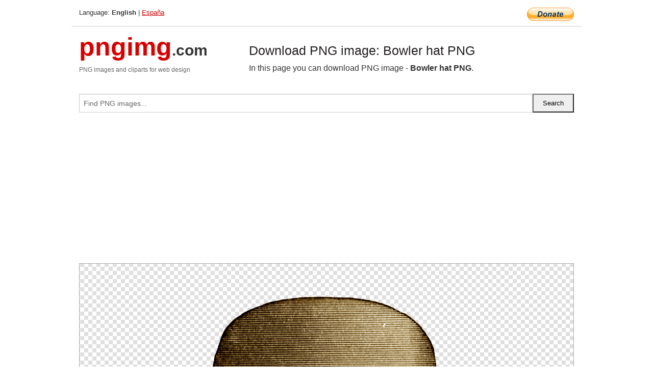

--- FILE ---
content_type: text/html; charset=UTF-8
request_url: https://pngimg.com/image/56984
body_size: 4870
content:
<!DOCTYPE html>
<html lang="en">
<head>
    <link rel="stylesheet" type="text/css" href="https://pngimg.com/distr/css/css.css"/>
    <title>Bowler hat PNG transparent image download, size: 1350x951px</title>
    <meta http-equiv="Content-Type" content="text/html; charset=utf-8"/>
    <meta name="viewport" content="width=device-width, initial-scale=1.0"/>
    <meta name="robots" content="index, follow"/>
    <meta name="keywords" content="Bowler hat PNG size: 1350x951px, Bowler hat PNG images, PNG image: Bowler hat PNG, free PNG image, Bowler hat"/>
    <meta name="description" content="Bowler hat PNG PNG image with transparent background, size: 1350x951px. Bowler hat PNG in high resolution. Download: https://pngimg.com/https://pngimg.com/uploads/bowler_hat/bowler_hat_PNG21.png"/>
    <meta name="google-site-verification" content="qcYfEN7AYS0t2uzuv1nfdpuWns53GYFbGG0rNLsatHM"/>
    <meta property="og:locale" content="en_US"/>
    <meta property="og:type" content="article"/>
    <meta property="og:title" content="Bowler hat PNG image with transparent background"/>
    <meta property="og:description" content="Bowler hat PNG PNG image. You can download PNG image Bowler hat PNG, free PNG image, Bowler hat PNG PNG"/>
    <meta property="og:url" content="https://pngimg.com/image/56984"/>
    <meta property="og:site_name" content="pngimg.com"/>
    <meta property="og:image" content="https://pngimg.com/uploads/bowler_hat/bowler_hat_PNG21.png"/>
    <meta name="twitter:card" content="summary"/>
    <meta name="twitter:description" content="Bowler hat PNG PNG image. You can download PNG image Bowler hat PNG, free PNG image, Bowler hat PNG PNG"/>
    <meta name="twitter:title" content="Bowler hat PNG image with transparent background"/>
    <meta name="twitter:image" content="https://pngimg.com/uploads/bowler_hat/bowler_hat_PNG21.png"/>
    <link rel="canonical"
          href="https://pngimg.com/image/56984"/>
    <link rel="shortcut icon" href="https://pngimg.com/favicon.ico"/>
        <script async src="https://pagead2.googlesyndication.com/pagead/js/adsbygoogle.js?client=ca-pub-0593512396584361"
            crossorigin="anonymous"></script>
        <script async custom-element="amp-auto-ads"
            src="https://cdn.ampproject.org/v0/amp-auto-ads-0.1.js">
    </script>
</head>
<body>
<amp-auto-ads type="adsense"
              data-ad-client="ca-pub-0593512396584361">
</amp-auto-ads>
<div class="row bottom_border">
    <div class="large-10 small-8 columns">
        Language: <b>English</b> | <a href="https://pngimg.es">España</a>
    </div>
    <div class="large-2 small-4 columns" style="text-align: right;">
        <a href="https://www.paypal.com/donate/?hosted_button_id=H269GXHKMEZBG" target="_blank"><img
                    src="/distr/img/btn_donate_lg.gif" style="border:0" alt="Donate"/></a>
    </div>
</div>
<div class="row top-logo">
    <div class="large-4 medium-4 small-12 columns logo_div" style="text-align:left;">
        <a href="/" class="none"><span class="logo"><span class="logo_title">pngimg</span>.com</span></a>
        <h1>PNG images and cliparts for web design</h1>
    </div>
    <div class="large-8 medium-8 small-12 columns" style="text-align:left;padding-top:30px;">
        <h1>Download PNG image: Bowler hat PNG </h1>
     In this page you can download PNG image  - <strong>Bowler hat PNG</strong>.<br/><br/>    </div>
</div>
<div class="row">
    <div class="large-12 columns search_form_div" itemscope="" itemtype="http://schema.org/WebSite">
        <link itemprop="url" href="https://pngimg.com"/>
        <form itemprop="potentialAction" itemscope="" itemtype="http://schema.org/SearchAction" method="get"
              action="https://pngimg.com/search_image/">
            <meta itemprop="target" content="https://pngimg.com/search_image/?search_image={search_image}"/>
            <div class="row collapse search_form">
                <div class="large-11 small-9 columns">
                    <input type="text" itemprop="query-input" name="search_image" value=""
                           placeholder="Find PNG images..."/>
                </div>
                <div class="large-1 small-3 columns">
                    <input type="submit" name="search_button" value="Search"/>
                </div>
            </div>
        </form>
    </div>
</div>
<div class="row">
    <div class="large-12 columns">
        <ins class="adsbygoogle"
     style="display:block"
     data-ad-client="ca-pub-0593512396584361"
     data-ad-slot="7194450127"
     data-ad-format="auto"
     data-full-width-responsive="true"></ins>
<script>
     (adsbygoogle = window.adsbygoogle || []).push({});
</script><div class="png_big" itemscope itemtype="http://schema.org/ImageObject">
                                    <img itemprop="contentUrl" data-original="https://pngimg.com/uploads/bowler_hat/bowler_hat_PNG21.png" src="https://pngimg.com/uploads/bowler_hat/bowler_hat_PNG21.png" alt="Bowler hat PNG" title="Bowler hat PNG" style="border:0;width:auto;width: 781px;max-height:550px;">                                          
                                    <meta itemprop="representativeOfPage" content="true">
                                    <meta itemprop="fileFormat" content="image/png">                                   
                                    <meta itemprop="contentSize" content="1262 kilo"/>                                   
                                    <meta itemprop="thumbnail" content="https://pngimg.com/uploads/bowler_hat/small/bowler_hat_PNG21.png" />
                                    <meta itemprop="width" content="1350" />
                                    <meta itemprop="height" content="951" />
                                    <meta itemprop="usageInfo" content="https://pngimg.com/license" />
                                    <meta itemprop="name" content="Bowler hat PNG" />
                                    <meta itemprop="image" content="https://pngimg.com/uploads/bowler_hat/bowler_hat_PNG21.png" />                                    
                                </div>   
                      
<div>
    <a href="/d/bowler_hat_PNG21.png" class="download_png" target="_blank" style="width:200px;">Download PNG image</a> <br/>
    Share image: <br/>
    <div class="share-buttons">
    <button
        class="facebook"
        onClick='window.open("https://www.facebook.com/sharer.php?u=https://pngimg.com/image/56984","sharer","status=0,toolbar=0,width=650,height=500");'
        title="Share in Facebook">
    </button>    
    <button
        class="telegram"
        onClick='window.open("https://telegram.me/share/url?url=https://pngimg.com/image/56984","sharer","status=0,toolbar=0,width=650,height=500");'
        title="Share in Telegram">
    </button>
    <button
        class="pinterest"
        onClick='window.open("https://ru.pinterest.com/pin/create/button/?url=https://pngimg.com/image/56984&media=http:https://pngimg.com/uploads/bowler_hat/small/bowler_hat_PNG21.png&description=Bowler+hat+PNG","sharer","status=0,toolbar=0,width=650,height=500");'       
        title="Pin">
    </button>
    <button
        class="twitter"
        onClick='window.open("https://twitter.com/intent/tweet?text=Bowler hat PNG&url= https://pngimg.com/image/56984","sharer","status=0,toolbar=0,width=650,height=500");'
        title="Tweet">
    </button>
</div>

    <br/>
          <b>License:</b> <a class="black" href="https://pngimg.com/license" target="_blank">Attribution-NonCommercial 4.0 International (CC BY-NC 4.0)</a>
          <div style="font-size:12px;margin-top:8px;">
                                        
                                            Keywords: <span><a class="black" href="https://pngimg.com/uploads/bowler_hat/bowler_hat_PNG21.png">Bowler hat PNG size: 1350x951px, Bowler hat PNG images, PNG image: Bowler hat PNG, free PNG image, Bowler hat</a></span><br/>
                                            Image category: <b>Bowler hat</b><br/>
                							Format: <strong>PNG image with alpha (transparent)</strong><br/>
                							Resolution:  1350x951<br/>
                							Size:  1262 kb<br/>
                                        </div>     
</div><ins class="adsbygoogle"
     style="display:block"
     data-ad-client="ca-pub-0593512396584361"
     data-ad-slot="7194450127"
     data-ad-format="auto"
     data-full-width-responsive="true"></ins>
<script>
     (adsbygoogle = window.adsbygoogle || []).push({});
</script><br/><h1>Bowler hat PNG image with transparent background | bowler_hat_PNG21.png</h1>   
                                        <div><span itemscope itemtype="http://schema.org/BreadcrumbList">
       <span itemprop="itemListElement" itemscope itemtype="http://schema.org/ListItem">
          <a href="/" itemprop="item"><span itemprop="name">Home</span></a>
          <meta itemprop="position" content="1" />
        </span>
         &raquo; 
         <span itemprop="itemListElement" itemscope itemtype="http://schema.org/ListItem">
           <a href="/images/clothing/" itemprop="item"><span itemprop="name">CLOTHING, SHOES</span></a>
           <meta itemprop="position" content="2" />
         </span>
          &raquo; 
         <span itemprop="itemListElement" itemscope itemtype="http://schema.org/ListItem"> 
           <a href="/images/clothing/bowler_hat/" itemprop="item"><span itemprop="name">Bowler hat</span></a>
           <meta itemprop="position" content="3" />
          </span>
           &raquo;  
           <span itemprop="itemListElement" itemscope itemtype="http://schema.org/ListItem">
             <a href="/image/56984" itemprop="item"><span itemprop="name">Bowler hat PNG</span></a>
             <meta itemprop="position" content="4" />
           </span>
         </span>
           <br/><br/></div>
                                       <p>This image has format <b>transparent PNG</b> with resolution <b>1350x951</b>.<br/> You can <b>download</b> this image in best resolution from this page and use it for design and web design.</p> 
                                       <p><b>Bowler hat PNG</b> with transparent background you can download for free, just click on download button. </p>                                                                          
                                        <br/> <br/>                <!-- PNGIMG2020 vertical -->
        <ins class="adsbygoogle"
             style="display:block"
             data-ad-client="ca-pub-0593512396584361"
             data-ad-slot="2654000182"
             data-ad-format="auto"></ins>
        <script>
            (adsbygoogle = window.adsbygoogle || []).push({});
        </script>
                <div class="row">
            <div class="large-12 columns main_content">
                <h1>More images of Bowler hat</h1><ul class="small-block-grid-2 medium-block-grid-3 large-block-grid-4" itemscope itemtype="http://schema.org/ImageGallery"><li>
        <div class="png_png png_imgs" style="padding:15px;background:#fff !important;overflow:hidden;">
            <a href="https://shutterstock.7eer.net/c/3442943/560528/1305?u=https%3A%2F%2Fwww.shutterstock.com%2Fimage-photo%2Fbowler-hat-silhouette-vintage-classic-fashion-2689284909" target="_blank"><img style="min-width:200px;max-width:242px;border:0;" src="https://image.shutterstock.com/image-vector/bowler-hat-silhouette-vintage-classic-260nw-2689284909.jpg" alt="Bowler Hat Silhouette Vintage Classic Fashion Icon Vector"  title="Bowler Hat Silhouette Vintage Classic Fashion Icon Vector"/></a>
         </div>   
         <div class="description_div">
            <div class="img_desc"><a href="https://shutterstock.7eer.net/c/3442943/560528/1305?u=https%3A%2F%2Fwww.shutterstock.com%2Fimage-photo%2Fbowler-hat-silhouette-vintage-classic-fashion-2689284909"><b>Bowler Hat Silhouette Vintag...</b></a></div>
                                      <div class="row">
                                          <div class="large-6 columns res_size">
                                            Shutterstock.com
                                          </div>
                                          <div class="large-6 columns">
                                             <a href="https://shutterstock.7eer.net/c/3442943/560528/1305?u=https%3A%2F%2Fwww.shutterstock.com%2Fimage-photo%2Fbowler-hat-silhouette-vintage-classic-fashion-2689284909" class="download_png">Download</a>
                                          </div>
                                       </div>
               </div>  					
            </li><li>
        <div class="png_png png_imgs" style="padding:15px;background:#fff !important;overflow:hidden;">
            <a href="https://shutterstock.7eer.net/c/3442943/560528/1305?u=https%3A%2F%2Fwww.shutterstock.com%2Fimage-photo%2Fbritish-gentleman-dark-suit-bowler-hat-2620168033" target="_blank"><img style="min-width:200px;max-width:242px;border:0;" src="https://image.shutterstock.com/image-photo/british-gentleman-dark-suit-bowler-260nw-2620168033.jpg" alt="British Gentleman in Dark Suit and Bowler Hat Holding Umbrella Over Shoulders in Cool Action Star Pose"  title="British Gentleman in Dark Suit and Bowler Hat Holding Umbrella Over Shoulders in Cool Action Star Pose"/></a>
         </div>   
         <div class="description_div">
            <div class="img_desc"><a href="https://shutterstock.7eer.net/c/3442943/560528/1305?u=https%3A%2F%2Fwww.shutterstock.com%2Fimage-photo%2Fbritish-gentleman-dark-suit-bowler-hat-2620168033"><b>British Gentleman in Dark Su...</b></a></div>
                                      <div class="row">
                                          <div class="large-6 columns res_size">
                                            Shutterstock.com
                                          </div>
                                          <div class="large-6 columns">
                                             <a href="https://shutterstock.7eer.net/c/3442943/560528/1305?u=https%3A%2F%2Fwww.shutterstock.com%2Fimage-photo%2Fbritish-gentleman-dark-suit-bowler-hat-2620168033" class="download_png">Download</a>
                                          </div>
                                       </div>
               </div>  					
            </li><li>
        <div class="png_png png_imgs" style="padding:15px;background:#fff !important;overflow:hidden;">
            <a href="https://shutterstock.7eer.net/c/3442943/560528/1305?u=https%3A%2F%2Fwww.shutterstock.com%2Fimage-photo%2Fportrait-english-gentleman-dark-suit-leather-2199436547" target="_blank"><img style="min-width:200px;max-width:242px;border:0;" src="https://image.shutterstock.com/image-photo/portrait-english-gentleman-dark-suit-260nw-2199436547.jpg" alt="Portrait of English Gentleman in Dark Suit and Leather Gloves Tipping Bowler Hat in Greeting. Classic British Butler or Businessman."  title="Portrait of English Gentleman in Dark Suit and Leather Gloves Tipping Bowler Hat in Greeting. Classic British Butler or Businessman."/></a>
         </div>   
         <div class="description_div">
            <div class="img_desc"><a href="https://shutterstock.7eer.net/c/3442943/560528/1305?u=https%3A%2F%2Fwww.shutterstock.com%2Fimage-photo%2Fportrait-english-gentleman-dark-suit-leather-2199436547"><b>Portrait of English Gentlema...</b></a></div>
                                      <div class="row">
                                          <div class="large-6 columns res_size">
                                            Shutterstock.com
                                          </div>
                                          <div class="large-6 columns">
                                             <a href="https://shutterstock.7eer.net/c/3442943/560528/1305?u=https%3A%2F%2Fwww.shutterstock.com%2Fimage-photo%2Fportrait-english-gentleman-dark-suit-leather-2199436547" class="download_png">Download</a>
                                          </div>
                                       </div>
               </div>  					
            </li><li>
        <div class="png_png png_imgs" style="padding:15px;background:#fff !important;overflow:hidden;">
            <a href="https://shutterstock.7eer.net/c/3442943/560528/1305?u=https%3A%2F%2Fwww.shutterstock.com%2Fimage-photo%2Fbowler-hat-isolated-on-white-background-2296193847" target="_blank"><img style="min-width:200px;max-width:242px;border:0;" src="https://image.shutterstock.com/image-photo/bowler-hat-isolated-on-white-260nw-2296193847.jpg" alt="Bowler hat isolated on a white background"  title="Bowler hat isolated on a white background"/></a>
         </div>   
         <div class="description_div">
            <div class="img_desc"><a href="https://shutterstock.7eer.net/c/3442943/560528/1305?u=https%3A%2F%2Fwww.shutterstock.com%2Fimage-photo%2Fbowler-hat-isolated-on-white-background-2296193847"><b>Bowler hat isolated on a whi...</b></a></div>
                                      <div class="row">
                                          <div class="large-6 columns res_size">
                                            Shutterstock.com
                                          </div>
                                          <div class="large-6 columns">
                                             <a href="https://shutterstock.7eer.net/c/3442943/560528/1305?u=https%3A%2F%2Fwww.shutterstock.com%2Fimage-photo%2Fbowler-hat-isolated-on-white-background-2296193847" class="download_png">Download</a>
                                          </div>
                                       </div>
               </div>  					
            </li><li itemprop="associatedMedia" itemscope itemtype="http://schema.org/ImageObject">
                            <meta itemprop="fileFormat" content="image/png">
                            <link itemprop="contentUrl" href="https://pngimg.com/uploads/bowler_hat/bowler_hat_PNG1.png">
                            <meta itemprop="keywords" content="Bowler hat PNG">
            						<div class="png_png png_imgs">
                                      <a itemprop="url" href="https://pngimg.com/image/56964" title="Bowler hat PNG" target="_blank"><img itemprop="thumbnail" src="https://pngimg.com/uploads/bowler_hat/small/bowler_hat_PNG1.png" data-original="https://pngimg.com/uploads/bowler_hat/small/bowler_hat_PNG1.png" alt="Bowler hat PNG" style="padding-top:10px;border:0;" title="Bowler hat PNG" /></a>
                                    </div>   
                                    <div class="description_div">
                                      <div class="img_desc" itemprop="description"><a href="https://pngimg.com/image/56964"><b>Bowler hat PNG</b></a></div>
                                      
                                      <div class="row">
                                          <div class="large-6 columns res_size">
                                             Res.: 600x342 <br/> Size: 80 kb
                                          </div>
                                          <div class="large-6 columns">
                                             <a href="https://pngimg.com/image/56964" class="download_png">Download</a>
                                          </div>
                                      </div>                                     
                                    </div>  						
            				</li><li itemprop="associatedMedia" itemscope itemtype="http://schema.org/ImageObject">
                            <meta itemprop="fileFormat" content="image/png">
                            <link itemprop="contentUrl" href="https://pngimg.com/uploads/bowler_hat/bowler_hat_PNG30.png">
                            <meta itemprop="keywords" content="Bowler hat PNG">
            						<div class="png_png png_imgs">
                                      <a itemprop="url" href="https://pngimg.com/image/56993" title="Bowler hat PNG" target="_blank"><img itemprop="thumbnail" src="https://pngimg.com/uploads/bowler_hat/small/bowler_hat_PNG30.png" data-original="https://pngimg.com/uploads/bowler_hat/small/bowler_hat_PNG30.png" alt="Bowler hat PNG" style="padding-top:10px;border:0;" title="Bowler hat PNG" /></a>
                                    </div>   
                                    <div class="description_div">
                                      <div class="img_desc" itemprop="description"><a href="https://pngimg.com/image/56993"><b>Bowler hat PNG</b></a></div>
                                      
                                      <div class="row">
                                          <div class="large-6 columns res_size">
                                             Res.: 750x413 <br/> Size: 160 kb
                                          </div>
                                          <div class="large-6 columns">
                                             <a href="https://pngimg.com/image/56993" class="download_png">Download</a>
                                          </div>
                                      </div>                                     
                                    </div>  						
            				</li><li itemprop="associatedMedia" itemscope itemtype="http://schema.org/ImageObject">
                            <meta itemprop="fileFormat" content="image/png">
                            <link itemprop="contentUrl" href="https://pngimg.com/uploads/bowler_hat/bowler_hat_PNG15.png">
                            <meta itemprop="keywords" content="Bowler hat PNG">
            						<div class="png_png png_imgs">
                                      <a itemprop="url" href="https://pngimg.com/image/56978" title="Bowler hat PNG" target="_blank"><img itemprop="thumbnail" src="https://pngimg.com/uploads/bowler_hat/small/bowler_hat_PNG15.png" data-original="https://pngimg.com/uploads/bowler_hat/small/bowler_hat_PNG15.png" alt="Bowler hat PNG" style="padding-top:10px;border:0;" title="Bowler hat PNG" /></a>
                                    </div>   
                                    <div class="description_div">
                                      <div class="img_desc" itemprop="description"><a href="https://pngimg.com/image/56978"><b>Bowler hat PNG</b></a></div>
                                      
                                      <div class="row">
                                          <div class="large-6 columns res_size">
                                             Res.: 1214x785 <br/> Size: 511 kb
                                          </div>
                                          <div class="large-6 columns">
                                             <a href="https://pngimg.com/image/56978" class="download_png">Download</a>
                                          </div>
                                      </div>                                     
                                    </div>  						
            				</li><li itemprop="associatedMedia" itemscope itemtype="http://schema.org/ImageObject">
                            <meta itemprop="fileFormat" content="image/png">
                            <link itemprop="contentUrl" href="https://pngimg.com/uploads/bowler_hat/bowler_hat_PNG18.png">
                            <meta itemprop="keywords" content="Bowler hat PNG">
            						<div class="png_png png_imgs">
                                      <a itemprop="url" href="https://pngimg.com/image/56981" title="Bowler hat PNG" target="_blank"><img itemprop="thumbnail" src="https://pngimg.com/uploads/bowler_hat/small/bowler_hat_PNG18.png" data-original="https://pngimg.com/uploads/bowler_hat/small/bowler_hat_PNG18.png" alt="Bowler hat PNG" style="padding-top:10px;border:0;" title="Bowler hat PNG" /></a>
                                    </div>   
                                    <div class="description_div">
                                      <div class="img_desc" itemprop="description"><a href="https://pngimg.com/image/56981"><b>Bowler hat PNG</b></a></div>
                                      
                                      <div class="row">
                                          <div class="large-6 columns res_size">
                                             Res.: 700x432 <br/> Size: 353 kb
                                          </div>
                                          <div class="large-6 columns">
                                             <a href="https://pngimg.com/image/56981" class="download_png">Download</a>
                                          </div>
                                      </div>                                     
                                    </div>  						
            				</li><li itemprop="associatedMedia" itemscope itemtype="http://schema.org/ImageObject">
                            <meta itemprop="fileFormat" content="image/png">
                            <link itemprop="contentUrl" href="https://pngimg.com/uploads/bowler_hat/bowler_hat_PNG2.png">
                            <meta itemprop="keywords" content="Bowler hat PNG">
            						<div class="png_png png_imgs">
                                      <a itemprop="url" href="https://pngimg.com/image/56965" title="Bowler hat PNG" target="_blank"><img itemprop="thumbnail" src="https://pngimg.com/uploads/bowler_hat/small/bowler_hat_PNG2.png" data-original="https://pngimg.com/uploads/bowler_hat/small/bowler_hat_PNG2.png" alt="Bowler hat PNG" style="padding-top:10px;border:0;" title="Bowler hat PNG" /></a>
                                    </div>   
                                    <div class="description_div">
                                      <div class="img_desc" itemprop="description"><a href="https://pngimg.com/image/56965"><b>Bowler hat PNG</b></a></div>
                                      
                                      <div class="row">
                                          <div class="large-6 columns res_size">
                                             Res.: 589x478 <br/> Size: 160 kb
                                          </div>
                                          <div class="large-6 columns">
                                             <a href="https://pngimg.com/image/56965" class="download_png">Download</a>
                                          </div>
                                      </div>                                     
                                    </div>  						
            				</li><li itemprop="associatedMedia" itemscope itemtype="http://schema.org/ImageObject">
                            <meta itemprop="fileFormat" content="image/png">
                            <link itemprop="contentUrl" href="https://pngimg.com/uploads/bowler_hat/bowler_hat_PNG27.png">
                            <meta itemprop="keywords" content="Bowler hat PNG">
            						<div class="png_png png_imgs">
                                      <a itemprop="url" href="https://pngimg.com/image/56990" title="Bowler hat PNG" target="_blank"><img itemprop="thumbnail" src="https://pngimg.com/uploads/bowler_hat/small/bowler_hat_PNG27.png" data-original="https://pngimg.com/uploads/bowler_hat/small/bowler_hat_PNG27.png" alt="Bowler hat PNG" style="padding-top:10px;border:0;" title="Bowler hat PNG" /></a>
                                    </div>   
                                    <div class="description_div">
                                      <div class="img_desc" itemprop="description"><a href="https://pngimg.com/image/56990"><b>Bowler hat PNG</b></a></div>
                                      
                                      <div class="row">
                                          <div class="large-6 columns res_size">
                                             Res.: 2400x1272 <br/> Size: 291 kb
                                          </div>
                                          <div class="large-6 columns">
                                             <a href="https://pngimg.com/image/56990" class="download_png">Download</a>
                                          </div>
                                      </div>                                     
                                    </div>  						
            				</li><li itemprop="associatedMedia" itemscope itemtype="http://schema.org/ImageObject">
                            <meta itemprop="fileFormat" content="image/png">
                            <link itemprop="contentUrl" href="https://pngimg.com/uploads/bowler_hat/bowler_hat_PNG10.png">
                            <meta itemprop="keywords" content="Bowler hat PNG">
            						<div class="png_png png_imgs">
                                      <a itemprop="url" href="https://pngimg.com/image/56973" title="Bowler hat PNG" target="_blank"><img itemprop="thumbnail" src="https://pngimg.com/uploads/bowler_hat/small/bowler_hat_PNG10.png" data-original="https://pngimg.com/uploads/bowler_hat/small/bowler_hat_PNG10.png" alt="Bowler hat PNG" style="padding-top:10px;border:0;" title="Bowler hat PNG" /></a>
                                    </div>   
                                    <div class="description_div">
                                      <div class="img_desc" itemprop="description"><a href="https://pngimg.com/image/56973"><b>Bowler hat PNG</b></a></div>
                                      
                                      <div class="row">
                                          <div class="large-6 columns res_size">
                                             Res.: 3999x3264 <br/> Size: 1011 kb
                                          </div>
                                          <div class="large-6 columns">
                                             <a href="https://pngimg.com/image/56973" class="download_png">Download</a>
                                          </div>
                                      </div>                                     
                                    </div>  						
            				</li><li itemprop="associatedMedia" itemscope itemtype="http://schema.org/ImageObject">
                            <meta itemprop="fileFormat" content="image/png">
                            <link itemprop="contentUrl" href="https://pngimg.com/uploads/bowler_hat/bowler_hat_PNG31.png">
                            <meta itemprop="keywords" content="Bowler hat PNG">
            						<div class="png_png png_imgs">
                                      <a itemprop="url" href="https://pngimg.com/image/56994" title="Bowler hat PNG" target="_blank"><img itemprop="thumbnail" src="https://pngimg.com/uploads/bowler_hat/small/bowler_hat_PNG31.png" data-original="https://pngimg.com/uploads/bowler_hat/small/bowler_hat_PNG31.png" alt="Bowler hat PNG" style="padding-top:10px;border:0;" title="Bowler hat PNG" /></a>
                                    </div>   
                                    <div class="description_div">
                                      <div class="img_desc" itemprop="description"><a href="https://pngimg.com/image/56994"><b>Bowler hat PNG</b></a></div>
                                      
                                      <div class="row">
                                          <div class="large-6 columns res_size">
                                             Res.: 1600x1600 <br/> Size: 18 kb
                                          </div>
                                          <div class="large-6 columns">
                                             <a href="https://pngimg.com/image/56994" class="download_png">Download</a>
                                          </div>
                                      </div>                                     
                                    </div>  						
            				</li></ul>            </div>
        </div>
        <div class="large-12 columns main_content">
            <h1>Bowler hat</h1><p>
	  The <strong>bowler </strong>hat, also known as a billycock, bob hat, bomb?n or derby (USA), is a hard felt hat with a rounded crown, originally created by the London hat-makers Thomas and William Bowler during 1849. It has traditionally been worn with semi-formal and informal attire. The bowler, a protective and durable hat style, was popular with the British, Irish, and American working classes during the second half of the 19th century, and later with the middle and upper classes in the United Kingdom, Ireland, and the east coast United States.
</p>
<p>
	  The bowler hat is said to have been designed during 1849 by the London hat-makers Thomas and William Bowler to fulfill an order placed by the company of hatters James Lock &amp; Co. of St James's, which had been commissioned by a customer to design a close-fitting, low-crowned hat to protect gamekeepers from low-hanging branches while on horseback at Holkham Hall, the estate of Thomas Coke, 1st Earl of Leicester (seventh creation) in Norfolk. The keepers had previously worn top hats, which were knocked off easily and damaged. The identity of the customer is less certain, with many suggesting it was William Coke. However research performed by a younger relation of the 1st Earl casts doubt on this story, and it is now believed that the bowler was invented for Edward Coke, the younger brother of Thomas Coke, 2nd Earl of Leicester. When Edward Coke arrived in London on 17 December 1849 to collect his hat he reportedly placed it on the floor and stamped hard on it twice to test its strength; the hat withstood this test and Coke paid 12 shillings for it.
</p>
<p>
	  In this clipart you can download free PNG images: <strong>Bowler hat PNG images free download</strong>
</p>        </div>
    </div>
</div>
</div>
<!-- Google tag (gtag.js) -->
<script async src="https://www.googletagmanager.com/gtag/js?id=G-9TJPV0DEQB"></script>
<script>
    window.dataLayer = window.dataLayer || [];
    function gtag(){dataLayer.push(arguments);}
    gtag('js', new Date());

    gtag('config', 'G-9TJPV0DEQB');
</script></body>
</html>



--- FILE ---
content_type: text/html; charset=utf-8
request_url: https://www.google.com/recaptcha/api2/aframe
body_size: 269
content:
<!DOCTYPE HTML><html><head><meta http-equiv="content-type" content="text/html; charset=UTF-8"></head><body><script nonce="LME3UAqINN7BL6rvzSadXQ">/** Anti-fraud and anti-abuse applications only. See google.com/recaptcha */ try{var clients={'sodar':'https://pagead2.googlesyndication.com/pagead/sodar?'};window.addEventListener("message",function(a){try{if(a.source===window.parent){var b=JSON.parse(a.data);var c=clients[b['id']];if(c){var d=document.createElement('img');d.src=c+b['params']+'&rc='+(localStorage.getItem("rc::a")?sessionStorage.getItem("rc::b"):"");window.document.body.appendChild(d);sessionStorage.setItem("rc::e",parseInt(sessionStorage.getItem("rc::e")||0)+1);localStorage.setItem("rc::h",'1769039878133');}}}catch(b){}});window.parent.postMessage("_grecaptcha_ready", "*");}catch(b){}</script></body></html>